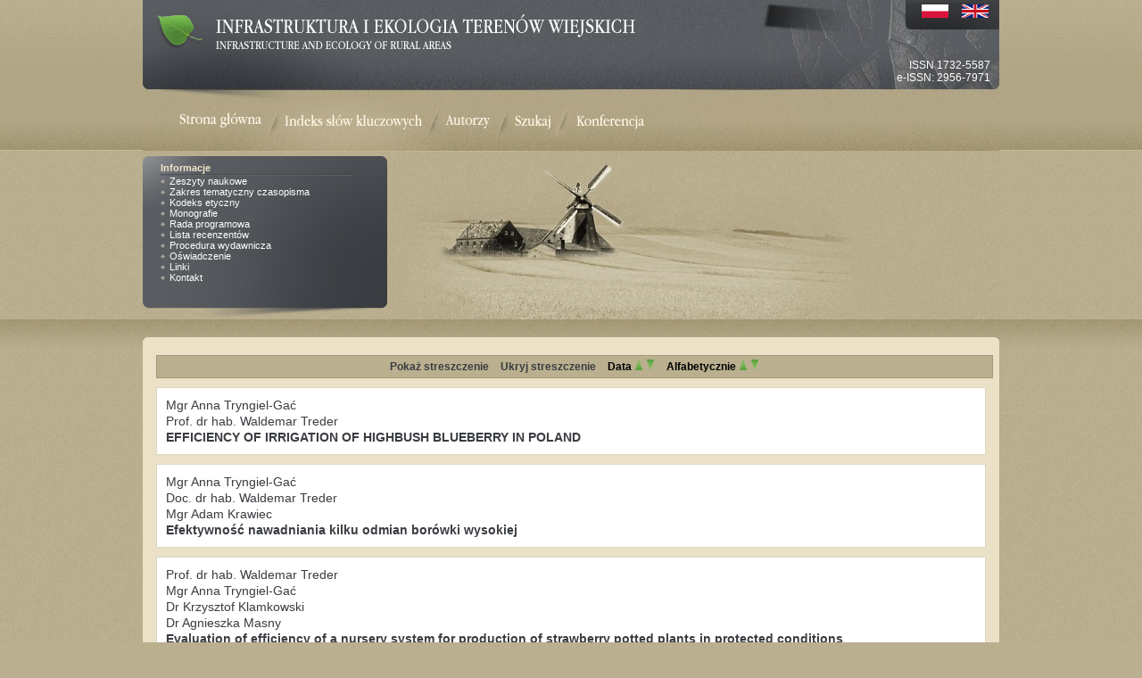

--- FILE ---
content_type: text/html; charset=UTF-8
request_url: http://infraeco.pl/pl/author/a_15555.htm
body_size: 3043
content:
<!DOCTYPE html PUBLIC "-//W3C//DTD HTML 4.01//EN" "http://www.w3.org/TR/html4/strict.dtd">
<html lang="pl">
<head> 
<meta http-equiv="Content-Language" content="pl">
<meta http-equiv="Content-Type" content="text/html; charset=utf-8">
<title>Infrastruktura i ekologia teren&#243;w wiejskich
Infrastructure And Ecology Of Rural Areas</title>

<meta name="description" content="">
<meta name="keywords" content="">

<link rel="stylesheet" type="text/css" href="/css/main.css">
<link rel="stylesheet" type="text/css" href="/css/tresc.css">
<link rel="stylesheet" media="handheld" type="text/css" href="/css/handheld.css">
<link rel="stylesheet" media="print" type="text/css" href="/css/print.css">
<!--[if IE]><link rel="stylesheet" href="/css/misio.css" type="text/css" media="screen" /><![endif]-->
<!--[if IE 7]><link rel="stylesheet" type="text/css" href="/css/misio7.css" media="screen"><![endif]-->
<link rel="shortcut icon" href="/gfx/favicon.png" type="image/x-icon">
<script type="text/javascript" src="/js/pager.js"></script>
<script type="text/javascript" src="/ur.js"></script>
<script type="text/javascript" src="/common/flash.js"></script>
<script type="text/javascript" src="/common/utfverimail.js"></script>
</head>
<body>


<!-- container start -->
<div id="container">
<!-- container center start -->
<div id="container-center">

<!-- header start -->
<div id="header">

<h1><a href="/" title="Infrastruktura i ekologia teren&#243;w wiejskich Infrastructure And Ecology Of Rural Areas" id="logo"><img src="/gfx/logo-empty.gif" alt="Infrastruktura i ekologia teren&#243;w wiejskich
Infrastructure And Ecology Of Rural Areas"></a></h1>

<!-- wersja jezykowa start -->
<ul id="langul">
<li><a href="http://infraeco.pl/pl/"><img src="/gfx/pl_flag.png" alt="wersja polska"></a></li><li><a href="http://infraeco.pl/en/"><img src="/gfx/en_flag.png" alt="english version"></a></li>
</ul>
<!-- wersja jezykowa end -->

<!-- gorne menu start -->
<ul id="topmenu">
<li><a href="http://infraeco.pl/pl/" id="top-1" title="Strona g&#322;&#243;wna" tabindex="1"><img src="/gfx/top-empty-1.gif" alt="Strona g&#322;&#243;wna"></a></li>
<li><a href="http://infraeco.pl/pl/key/" id="top-5" title="Indeks s&#322;&#243;w kluczowych" tabindex="2"><img src="/gfx/top-empty-5.gif" alt="ndeks s&#322;&#243;w kluczowych"></a></li>
<!-- <li><a href="/pl/work_place/" id="top-2" title="Miejsca pracy" tabindex="3"><img src="/gfx/top-empty-2.gif" alt="Miejsca pracy"></a></li> -->
<li><a href="http://infraeco.pl/pl/author/" id="top-3" title="Autorzy" tabindex="4"><img src="/gfx/top-empty-3.gif" alt="Autorzy"></a></li>
<li><a href="http://infraeco.pl/pl/search" id="top-4" title="Szukaj" tabindex="5"><img src="/gfx/top-empty-3.gif" alt="Szukaj"></a></li>
<li><a href="http://infraeco.pl/pl/news" id="top-6" title="Konferencja" tabindex="6"><img src="/gfx/konferencja-empty.gif" alt="Konferencja"></a></li>
</ul>
<p class="issn">ISSN 1732-5587<br>e-ISSN:  2956-7971
<!-- gorne menu end -->

<!-- infobox start -->
<div id="info-box">
<div id="info-box2">
<h2>Informacje</h2>
<ul>
<li><a href="http://infraeco.pl/pl/zeszyty/">Zeszyty naukowe</a></li>
<li><a href="http://infraeco.pl/pl/docs/zakres-tematyczny-czasopisma.htm">Zakres tematyczny czasopisma</a></li>
<li><a href="http://infraeco.pl/pl/docs/kodeks-etyczny.htm">Kodeks etyczny</a></li>
<li><a href="http://infraeco.pl/pl/monografie/">Monografie</a></li>
<li><a href="http://infraeco.pl/pl/docs/rp.htm">Rada programowa</a></li>
<li><a href="http://infraeco.pl/pl/docs/instwyd.htm">Lista recenzentów</a></li>
<li><a href="http://infraeco.pl/pl/docs/procwyd.htm">Procedura wydawnicza</a></li>
<li><a href="http://infraeco.pl/pl/docs/oswiad.htm">O&#347;wiadczenie</a></li>
<li><a href="http://infraeco.pl/pl/docs/linki.htm">Linki</a></li>
<li><a href="http://infraeco.pl/pl/docs/Kontakt.htm">Kontakt</a></li>

</ul>
</div>
</div>
<!-- info box end -->
</div>
<!-- header end -->


<!-- content start -->
<div class="content clearfix">
<div class="contenttop">
<div class="contentbot">
<div class="tekst">


<ul class="alfabet">

    <li><a href="?sh=1">Pokaż streszczenie</a></li>
     <li><a href="?sh=2">Ukryj streszczenie</a></li>
     <li class="bold">Data <a href="?dsort=2" title="Data rosnąco"><img src="/gfx/up.gif" alt="Data rosnąco" style="border:0;"></a> <a href="?dsort=1" title="Data malejąco"><img src="/gfx/down.gif" alt="Data malejąco" style="border:0;"></a></li>
     <li class="bold">Alfabetycznie <a href="?nsort=2" title="Alfabetycznie A-Z"><img src="/gfx/up.gif" alt="Alfabetycznie A-Z" style="border:0;"></a> <a href="?nsort=1" title="Alfabetycznie Z-A"><img src="/gfx/down.gif" alt="Alfabetycznie Z-A" style="border:0;"></a></li>

</ul>





<div class="opis">

<h3><a href="http://infraeco.pl/pl/author/a_15555.htm" class="autor">Mgr Anna Tryngiel-Gać</a></h3>


<h3><a href="http://infraeco.pl/pl/author/a_17497.htm" class="autor">Prof. dr hab. Waldemar Treder</a></h3>


<h3 class="bold"><a href="http://infraeco.pl/pl/art/a_18373.htm">EFFICIENCY OF IRRIGATION OF HIGHBUSH BLUEBERRY IN POLAND</a></h3>





 
</div>
<div class="opis">

<h3><a href="http://infraeco.pl/pl/author/a_15555.htm" class="autor">Mgr Anna Tryngiel-Gać</a></h3>


<h3><a href="http://infraeco.pl/pl/author/a_15552.htm" class="autor">Doc. dr hab. Waldemar Treder</a></h3>


<h3><a href="http://infraeco.pl/pl/author/a_16933.htm" class="autor">Mgr Adam Krawiec</a></h3>


<h3 class="bold"><a href="http://infraeco.pl/pl/art/a_16932.htm">Efektywność nawadniania kilku odmian borówki wysokiej</a></h3>





 
</div>
<div class="opis">

<h3><a href="http://infraeco.pl/pl/author/a_17497.htm" class="autor">Prof. dr hab. Waldemar Treder</a></h3>


<h3><a href="http://infraeco.pl/pl/author/a_15555.htm" class="autor">Mgr Anna Tryngiel-Gać</a></h3>


<h3><a href="http://infraeco.pl/pl/author/a_15553.htm" class="autor">Dr Krzysztof Klamkowski</a></h3>


<h3><a href="http://infraeco.pl/pl/author/a_17186.htm" class="autor">Dr Agnieszka Masny</a></h3>


<h3 class="bold"><a href="http://infraeco.pl/pl/art/a_17496.htm">Evaluation of efficiency of a nursery system for production of strawberry potted plants in protected conditions</a></h3>





 
</div>
<div class="opis">

<h3><a href="http://infraeco.pl/pl/author/a_17497.htm" class="autor">Prof. dr hab. Waldemar Treder</a></h3>


<h3><a href="http://infraeco.pl/pl/author/a_15555.htm" class="autor">Mgr Anna Tryngiel-Gać</a></h3>


<h3><a href="http://infraeco.pl/pl/author/a_15553.htm" class="autor">Dr Krzysztof Klamkowski</a></h3>


<h3><a href="http://infraeco.pl/pl/author/a_18377.htm" class="autor">Mirosław Kiełkiewicz</a></h3>


<h3 class="bold"><a href="http://infraeco.pl/pl/art/a_18376.htm">ASSESSMENT OF THE EFFECTIVENESS OF SPRINKLING TO PROTECT APPLE BLOSSOMS AGAINST SPRING FROST</a></h3>





 
</div>
<div class="opis">

<h3><a href="http://infraeco.pl/pl/author/a_15552.htm" class="autor">Doc. dr hab. Waldemar Treder</a></h3>


<h3><a href="http://infraeco.pl/pl/author/a_15553.htm" class="autor">Dr Krzysztof Klamkowski</a></h3>


<h3><a href="http://infraeco.pl/pl/author/a_15555.htm" class="autor">Mgr Anna Tryngiel-Gać</a></h3>


<h3><a href="http://infraeco.pl/pl/author/a_17169.htm" class="autor">Mgr Daniel Sas</a></h3>


<h3><a href="http://infraeco.pl/pl/author/a_17170.htm" class="autor">Mgr Tomasz Pych</a></h3>


<h3 class="bold"><a href="http://infraeco.pl/pl/art/a_17168.htm">Serwis nawodnieniowy – internetowa platforma wspomagania decyzji związanych z nawadnianiem roślin sadowniczych</a></h3>





 
</div>
<div class="opis">

<h3><a href="http://infraeco.pl/pl/author/a_15552.htm" class="autor">Doc. dr hab. Waldemar Treder</a></h3>


<h3><a href="http://infraeco.pl/pl/author/a_15553.htm" class="autor">Dr Krzysztof Klamkowski</a></h3>


<h3><a href="http://infraeco.pl/pl/author/a_15555.htm" class="autor">Mgr Anna Tryngiel-Gać</a></h3>


<h3><a href="http://infraeco.pl/pl/author/a_16261.htm" class="autor">Dr Bogumił Jakubiak</a></h3>


<h3><a href="http://infraeco.pl/pl/author/a_16268.htm" class="autor">Dr Witold Rudnicki</a></h3>


<h3><a href="http://infraeco.pl/pl/author/a_16278.htm" class="autor">Miron B. Kursa</a></h3>


<h3 class="bold"><a href="http://infraeco.pl/pl/art/a_17182.htm">Prognoza potreb wodnych – internetowa platforma prognozowania potrzeb wodnych roślin sadowniczych zrealizowana w ramach projektu PROZA</a></h3>





 
</div>
<div class="opis">

<h3><a href="http://infraeco.pl/pl/author/a_15553.htm" class="autor">Dr Krzysztof Klamkowski</a></h3>


<h3><a href="http://infraeco.pl/pl/author/a_15552.htm" class="autor">Doc. dr hab. Waldemar Treder</a></h3>


<h3><a href="http://infraeco.pl/pl/author/a_15555.htm" class="autor">Mgr Anna Tryngiel-Gać</a></h3>


<h3><a href="http://infraeco.pl/pl/author/a_16274.htm" class="autor">Mgr Katarzyna Wójcik</a></h3>


<h3 class="bold"><a href="http://infraeco.pl/pl/art/a_16324.htm">Wpływ ilości i intensywności opadów na zmiany wilgotności gleby w sadzie jabłoniowym</a></h3>





 
</div>
<div class="opis">

<h3><a href="http://infraeco.pl/pl/author/a_15552.htm" class="autor">Doc. dr hab. Waldemar Treder</a></h3>


<h3><a href="http://infraeco.pl/pl/author/a_16274.htm" class="autor">Mgr Katarzyna Wójcik</a></h3>


<h3><a href="http://infraeco.pl/pl/author/a_15555.htm" class="autor">Mgr Anna Tryngiel-Gać</a></h3>


<h3><a href="http://infraeco.pl/pl/author/a_15554.htm" class="autor">Dr Danuta Krzewińska</a></h3>


<h3><a href="http://infraeco.pl/pl/author/a_15553.htm" class="autor">Dr Krzysztof Klamkowski</a></h3>


<h3 class="bold"><a href="http://infraeco.pl/pl/art/a_16319.htm">Rozwój nawodnień roślin sadowniczych w świetle badań ankietowych</a></h3>





 
</div>
<div class="opis">

<h3><a href="http://infraeco.pl/pl/author/a_15552.htm" class="autor">Doc. dr hab. Waldemar Treder</a></h3>


<h3><a href="http://infraeco.pl/pl/author/a_16274.htm" class="autor">Mgr Katarzyna Wójcik</a></h3>


<h3><a href="http://infraeco.pl/pl/author/a_15555.htm" class="autor">Mgr Anna Tryngiel-Gać</a></h3>


<h3><a href="http://infraeco.pl/pl/author/a_15553.htm" class="autor">Dr Krzysztof Klamkowski</a></h3>


<h3 class="bold"><a href="http://infraeco.pl/pl/art/a_16273.htm">Ocena jakości prognozowania pogody</a></h3>





 
</div>
<div class="opis">

<h3><a href="http://infraeco.pl/pl/author/a_15553.htm" class="autor">Dr Krzysztof Klamkowski</a></h3>


<h3><a href="http://infraeco.pl/pl/author/a_15552.htm" class="autor">Doc. dr hab. Waldemar Treder</a></h3>


<h3><a href="http://infraeco.pl/pl/author/a_17185.htm" class="autor">Dr Iwona Sowik</a></h3>


<h3><a href="http://infraeco.pl/pl/author/a_15555.htm" class="autor">Mgr Anna Tryngiel-Gać</a></h3>


<h3><a href="http://infraeco.pl/pl/author/a_17186.htm" class="autor">Dr Agnieszka Masny</a></h3>


<h3 class="bold"><a href="http://infraeco.pl/pl/art/a_17184.htm">Porównanie reakcji trzech odmian truskawki uprawianych w szklarni na deficyt wody</a></h3>





 
</div>
<div class="opis">

<h3><a href="http://infraeco.pl/pl/author/a_15552.htm" class="autor">Doc. dr hab. Waldemar Treder</a></h3>


<h3><a href="http://infraeco.pl/pl/author/a_16274.htm" class="autor">Mgr Katarzyna Wójcik</a></h3>


<h3><a href="http://infraeco.pl/pl/author/a_15553.htm" class="autor">Dr Krzysztof Klamkowski</a></h3>


<h3><a href="http://infraeco.pl/pl/author/a_15555.htm" class="autor">Mgr Anna Tryngiel-Gać</a></h3>


<h3 class="bold"><a href="http://infraeco.pl/pl/art/a_16318.htm">Ocena przestrzennej zmienności występowania opadów w Polsce centralnej w sezonie wegetacyjnym roku 2010</a></h3>





 
</div>
<div class="opis">

<h3><a href="http://infraeco.pl/pl/author/a_15552.htm" class="autor">Doc. dr hab. Waldemar Treder</a></h3>


<h3><a href="http://infraeco.pl/pl/author/a_15553.htm" class="autor">Dr Krzysztof Klamkowski</a></h3>


<h3><a href="http://infraeco.pl/pl/author/a_15554.htm" class="autor">Dr Danuta Krzewińska</a></h3>


<h3><a href="http://infraeco.pl/pl/author/a_15555.htm" class="autor">Mgr Anna Tryngiel-Gać</a></h3>


<h3 class="bold"><a href="http://infraeco.pl/pl/art/a_15549.htm">Najnowsze trendy w nawadnianiu upraw sadowniczych – prace badawcze związane z nawadnianiem roślin prowadzone w ISK w Skierniewicach</a></h3>





 
</div>
<div class="opis">

<h3><a href="http://infraeco.pl/pl/author/a_14422.htm" class="autor">Dr hab. inż. prof. UTP Andrzej Klimek</a></h3>


<h3><a href="http://infraeco.pl/pl/author/a_17041.htm" class="autor">Dr inż. Bogusław Chachaj</a></h3>


<h3><a href="http://infraeco.pl/pl/author/a_17402.htm" class="autor">dr hab. prof. IO Lidia Sas-Paszt</a></h3>


<h3><a href="http://infraeco.pl/pl/author/a_15552.htm" class="autor">Doc. dr hab. Waldemar Treder</a></h3>


<h3><a href="http://infraeco.pl/pl/author/a_15555.htm" class="autor">Mgr Anna Tryngiel-Gać</a></h3>


<h3><a href="http://infraeco.pl/pl/author/a_17042.htm" class="autor">Mgr Katarzyna Błachowicz</a></h3>


<h3 class="bold"><a href="http://infraeco.pl/pl/art/a_17407.htm">Sezonowa dynamika występowania roztoczy (Acari) glebowych w ściółkowanej zrębkami uprawie truskawki i płacie murawy</a></h3>





 
</div>
<div class="opis">

<h3><a href="http://infraeco.pl/pl/author/a_16341.htm" class="autor">Dr Jadwiga Treder</a></h3>


<h3><a href="http://infraeco.pl/pl/author/a_15552.htm" class="autor">Doc. dr hab. Waldemar Treder</a></h3>


<h3><a href="http://infraeco.pl/pl/author/a_15553.htm" class="autor">Dr Krzysztof Klamkowski</a></h3>


<h3><a href="http://infraeco.pl/pl/author/a_16941.htm" class="autor">Mgr Anna Borkowska</a></h3>


<h3><a href="http://infraeco.pl/pl/author/a_15555.htm" class="autor">Mgr Anna Tryngiel-Gać</a></h3>


<h3 class="bold"><a href="http://infraeco.pl/pl/art/a_16940.htm">Wpływ sposobu sterowania nawadnianiem gerbery na wzrost roślin i plon kwiatów</a></h3>





 
</div>
 
</div>
<div id="footer">
<p>Infrastruktura i ekologia teren&#243;w wiejskich, ul. Balicka 116B, 30-149 Krak&#243;w, e-mail: <a href="mailto:editor@infraeco.pl">editor@infraeco.pl</a> tel. (0-12) 662 46 59
<p><a href="http://www.setia.pl" class="setia">Setia.pl - pozycjonowanie i tworzenie stron internetowych</a> 
</div>
</div>
</div>
</div>
<!-- content end -->


</div>
<!-- conteiner center end -->
</div>
<!-- container end -->

</body>
</html>








<!-- dane sso

-->




--- FILE ---
content_type: text/css
request_url: http://infraeco.pl/css/main.css
body_size: 1375
content:
* {
margin:0;
padding:0;
}


html, body {
color:black;
font-family:Arial,verdana,sans-serif;
font-size:12px;
background:url(/gfx/body-bg.png) #baaf8f;
z-index:1;
}

#container {
width:100%;
height:auto;
background:url(/gfx/container-bg.png) top left repeat-x;
z-index:10;
}

#container-center {
width:960px;
height:auto;
position:relative;
margin:0 auto;
}

#header {
height:29.83em;
background:url(/gfx/header.jpg) no-repeat top left;
margin-bottom:20px;
}

#header img {
border:0;
}

#logo {
width:549px;
height:53px;
background:url(/gfx/logo.png) no-repeat top left;
position:absolute;
top:10px;
left:10px;
color:#3a3d41;
}

#logo:hover,
#logo:focus,
#logo:active {
color:white;
}

.issn {
color:white;
text-align:right;
padding-top:66px;
margin-right:10px;
}

#langul {
width:95px;
height:auto;
text-align:center;
position:absolute;
right:0;
top:0;
background:url(/gfx/lang-bg.png) #3F4143 bottom left no-repeat;
padding:5px 10px 10px 0px;
}

#langul li {
list-style:none;
display:inline;
margin-left:15px;
}


#langul a {
color:white;
text-decoration:none;
}


#langul a:hover,
#langul a:focus,
#langul a:active {
text-decoration:underline;
}

#topmenu {
width:393px;
height:39px;
position:absolute;
top:117px;
}

#topmenu a {
color:#3a3d41;
font-weight:bold;
}

#topmenu li {
list-style:none;
display:inline;
}

#topmenu a:hover,
#topmenu a:focus,
#topmenu a:active {
background-position:bottom left;
color:white;
}

#top-1 {
width:140px;
height:39px;
position:absolute;
left:30px;
background:url(/gfx/a1.png) no-repeat;
}


#top-2 {
width:115px;
height:39px;
position:absolute;
background:url(/gfx/a2.png) no-repeat;
left:145px;
}

#top-3 {
width:58px;
height:39px;
position:absolute;
left:335px;
background:url(/gfx/a3.png) no-repeat;
}


#top-4 {
width:55px;
height:39px;
position:absolute;
left:410px;
background:url(/gfx/a4.png) no-repeat;
}

#top-5 {
width:166px;
height:39px;
position:absolute;
left:153px;
background:url(/gfx/a5.png) no-repeat;
}


/* konferencja dodane */
#top-6 {
width:96px;
height:39px;
position:absolute;
left:476px;
background:url(/gfx/a6.png) no-repeat;
/* old background:url(/gfx/konferencja.png) no-repeat; */
}



#info-box {
width:274px;
height:13.08em;
background:url(/gfx/info-box-up.png) #3a3d41 no-repeat;
font-size:90%;
position:absolute;
top:175px;
padding-top:7px;
padding-bottom: 5px;
}

#info-box2 {
background:url(/gfx/info-box-bot.png) bottom left no-repeat;
/* height:13.08em; */
height:16em;
}

#info-box h2 {
color:#f1e6ca;
margin-left:20px;
font-size:100%;
background:url(/gfx/info-box-h2-bg.gif) no-repeat bottom left;
padding-bottom:3px;
}

#info-box ul {
width:240px;
margin-left:20px;
}

#info-box ul li {
list-style:none;
margin:0px !important;
padding-left:10px;
background:url(/gfx/punkt-list.gif) no-repeat 0 50%;
}

#info-box a {
color:white;
text-decoration:none;
z-index:10;
display:block;
}

#info-box a:hover,
#info-box a:focus,
#info-box a:active {
position:relative;
z-index:100;
color:#f1e6ca;
}



#skiper {
	position:absolute;
	left:-2000px;
	top:5px;
	background-color:yellow;
	color:#004400;
	display:block;
	text-decoration:none;
	padding:0.5em;
	border: solid red 2px;
	text-transform:uppercase;
	font-weight:bold;
}




/* clearfix: auto-clear */

.clearfix:after {
    content: ".";
    display: block;
    height: 0;
    clear: both;
    visibility: hidden;
}

.clearfix {display: inline-table;}

/* Hides from IE-mac \*/
* html .clearfix {height: 1%;}
.clearfix {display: block;}





/* formatowanie tresci */
.tekst {
text-align:justify;
width:930px;
margin:0 auto;
padding-top:20px;
}

.contenttop {
background:url(/gfx/contenttop.gif) no-repeat top left;
}

.contentbot {
background:url(/gfx/contentbot.gif) no-repeat bottom left;
}

.content {
width:100%;
height:auto;
background-color:#eae1c7;
}


.alfabet {
background-color:#baaf8f;
width:100%;
border:solid #a39876 1px;
padding:3px;
text-align:center;
}

.alfabet li {
list-style:none;
display:inline;
margin:0px 5px 0px 5px;
}

.alfabet a {
color:black;
text-decoration:none;
font-weight:bold;
}

.alfabet a:hover,
.alfabet a:focus,
.alfabet a:active {
color:white;
}






#footer {
color:#595c61;
border-top:solid #b8ad8d 1px;
padding:5px 0px 5px 0px;
margin:10px 10px 0px 10px;
text-align:center;
}



#footer a {
color:#595c61;
}


/* zwijaczka prowizorycznie */

.havejs .zwiniety {
	display:none;
}

.cursorclick {
	cursor:pointer;
}
